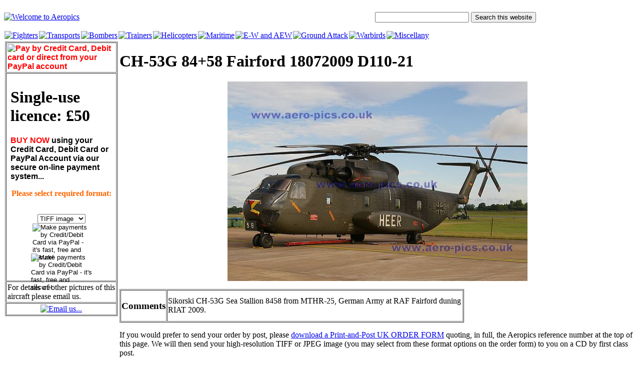

--- FILE ---
content_type: text/html
request_url: http://aero-pics.co.uk/helicopters/CH-53G%2084+58%20Fairford%2018072009%20D110-21.htm
body_size: 3770
content:
<!DOCTYPE html PUBLIC "-//W3C//DTD XHTML 1.0 Transitional//EN" "http://www.w3.org/TR/xhtml1/DTD/xhtml1-transitional.dtd">
<html xmlns="http://www.w3.org/1999/xhtml">

<head>
<meta name="Keywords" content="CH-53G 84+58 Fairford 18072009 D110-21, helicopter, helicopters, Aeropics, aeropics, aircraft, pictures, photographs, library, image, images" />
<meta name="Description" content="Aeropics Photolibrary of military aircraft - CH-53G 84+58 Fairford 18072009 D110-21, high-resolution digital images for web or print publication" />
<meta name="Title" content="Aeropics Photolibrary - CH-53G 84+58 Fairford 18072009 D110-21" />
<link rel="stylesheet" href="../style.css" type="text/css" />
<script type="text/JavaScript">
<!--
function MM_preloadImages() { //v3.0
  var d=document; if(d.images){ if(!d.MM_p) d.MM_p=new Array();
    var i,j=d.MM_p.length,a=MM_preloadImages.arguments; for(i=0; i<a.length; i++)
    if (a[i].indexOf("#")!=0){ d.MM_p[j]=new Image; d.MM_p[j++].src=a[i];}}
}

function MM_findObj(n, d) { //v4.01
  var p,i,x;  if(!d) d=document; if((p=n.indexOf("?"))>0&&parent.frames.length) {
    d=parent.frames[n.substring(p+1)].document; n=n.substring(0,p);}
  if(!(x=d[n])&&d.all) x=d.all[n]; for (i=0;!x&&i<d.forms.length;i++) x=d.forms[i][n];
  for(i=0;!x&&d.layers&&i<d.layers.length;i++) x=MM_findObj(n,d.layers[i].document);
  if(!x && d.getElementById) x=d.getElementById(n); return x;
}

function MM_swapImgRestore() { //v3.0
  var i,x,a=document.MM_sr; for(i=0;a&&i<a.length&&(x=a[i])&&x.oSrc;i++) x.src=x.oSrc;
}

function MM_swapImage() { //v3.0
  var i,j=0,x,a=MM_swapImage.arguments; document.MM_sr=new Array; for(i=0;i<(a.length-2);i+=3)
   if ((x=MM_findObj(a[i]))!=null){document.MM_sr[j++]=x; if(!x.oSrc) x.oSrc=x.src; x.src=a[i+2];}
}

function MM_nbGroup(event, grpName) { //v6.0
  var i,img,nbArr,args=MM_nbGroup.arguments;
  if (event == "init" && args.length > 2) {
    if ((img = MM_findObj(args[2])) != null && !img.MM_init) {
      img.MM_init = true; img.MM_up = args[3]; img.MM_dn = img.src;
      if ((nbArr = document[grpName]) == null) nbArr = document[grpName] = new Array();
      nbArr[nbArr.length] = img;
      for (i=4; i < args.length-1; i+=2) if ((img = MM_findObj(args[i])) != null) {
        if (!img.MM_up) img.MM_up = img.src;
        img.src = img.MM_dn = args[i+1];
        nbArr[nbArr.length] = img;
    } }
  } else if (event == "over") {
    document.MM_nbOver = nbArr = new Array();
    for (i=1; i < args.length-1; i+=3) if ((img = MM_findObj(args[i])) != null) {
      if (!img.MM_up) img.MM_up = img.src;
      img.src = (img.MM_dn && args[i+2]) ? args[i+2] : ((args[i+1])? args[i+1] : img.MM_up);
      nbArr[nbArr.length] = img;
    }
  } else if (event == "out" ) {
    for (i=0; i < document.MM_nbOver.length; i++) {
      img = document.MM_nbOver[i]; img.src = (img.MM_dn) ? img.MM_dn : img.MM_up; }
  } else if (event == "down") {
    nbArr = document[grpName];
    if (nbArr)
      for (i=0; i < nbArr.length; i++) { img=nbArr[i]; img.src = img.MM_up; img.MM_dn = 0; }
    document[grpName] = nbArr = new Array();
    for (i=2; i < args.length-1; i+=2) if ((img = MM_findObj(args[i])) != null) {
      if (!img.MM_up) img.MM_up = img.src;
      img.src = img.MM_dn = (args[i+1])? args[i+1] : img.MM_up;
      nbArr[nbArr.length] = img;
  } }
}
//-->
</script>

<style type="text/css">
<!--
.style1 {
	color: #FF6600;
	font-weight: bold;
}
-->
</style>
<title>CH-53G 84+58 Fairford 18072009 D110-21</title>
</head>

<body onload="MM_preloadImages('../nav/b-email2.gif','../nav/b-figh2.gif','../nav/b-tran2.gif','../nav/b-bomb2.gif','../nav/b-trai2.gif','../nav/b-heli2.gif','../nav/b-mari2.gif','../nav/b-ew2.gif','../nav/b-grou2.gif','../nav/b-warb2.gif','../nav/b-misc2.gif')">

<table width="100%" border="0" cellspacing="0" cellpadding="0">
  <tr>
    <td width="150"><a href="../index.htm"><img src="../nav/masthead.gif" alt="Welcome to Aeropics" border="0" / WIDTH="441" HEIGHT="102"></a></td>
    <td width="200" align="center" valign="top"><script type="text/javascript">

// Google Internal Site Search script- By JavaScriptKit.com (http://www.javascriptkit.com)
// For this and over 400+ free scripts, visit JavaScript Kit- http://www.javascriptkit.com/
// This notice must stay intact for use

//Enter domain of site to search.
var domainroot="www.aero-pics.co.uk"

function Gsitesearch(curobj){
curobj.q.value="site:"+domainroot+" "+curobj.qfront.value
}

                    </script> <form action="http://www.google.com/search" method="get" onsubmit="Gsitesearch(this)">
      <input type="hidden" name="q" value="value"><p><input name="qfront" type="text" style="width: 180px" size="20" /> <input name="submit" type="submit" value="Search this website" /> </p>
    </form>
    </td>
  </tr>
  <tr>
    <td colspan="2"><table border="0" cellpadding="1" cellspacing="0">
      <tr>
        <td><a href="../fighters/index.htm" target="_top" onclick="MM_nbGroup('down','group1','fighters','',1)" onmouseover="MM_nbGroup('over','fighters','../nav/b-figh2.gif','',1)" onmouseout="MM_nbGroup('out')"><img src="../nav/b-figh.gif" alt="Fighters" name="fighters" border="0" id="fighters" / WIDTH="70" HEIGHT="25"></a></td>
        <td><a href="../transport/index.htm" target="_top" onclick="MM_nbGroup('down','group1','transports','',1)" onmouseover="MM_nbGroup('over','transports','../nav/b-tran2.gif','',1)" onmouseout="MM_nbGroup('out')"><img src="../nav/b-tran.gif" alt="Transports" name="transports" border="0" id="transports" / WIDTH="70" HEIGHT="25"></a></td>
        <td><a href="../bombers/index.htm" target="_top" onclick="MM_nbGroup('down','group1','bombers','',1)" onmouseover="MM_nbGroup('over','bombers','../nav/b-bomb2.gif','',1)" onmouseout="MM_nbGroup('out')"><img src="../nav/b-bomb.gif" alt="Bombers" name="bombers" border="0" id="bombers" / WIDTH="70" HEIGHT="25"></a></td>
        <td><a href="../trainers/index.htm" target="_top" onclick="MM_nbGroup('down','group1','trainers','',1)" onmouseover="MM_nbGroup('over','trainers','../nav/b-trai2.gif','',1)" onmouseout="MM_nbGroup('out')"><img src="../nav/b-trai.gif" alt="Trainers" name="trainers" border="0" id="trainers" / WIDTH="70" HEIGHT="25"></a></td>
        <td><a href="index.htm" target="_top" onclick="MM_nbGroup('down','group1','helicopters','',1)" onmouseover="MM_nbGroup('over','helicopters','../nav/b-heli2.gif','',1)" onmouseout="MM_nbGroup('out')"><img src="../nav/b-heli.gif" alt="Helicopters" name="helicopters" border="0" id="helicopters" / WIDTH="70" HEIGHT="25"></a></td>
        <td><a href="../maritime/index.htm" target="_top" onclick="MM_nbGroup('down','group1','maritime','',1)" onmouseover="MM_nbGroup('over','maritime','../nav/b-mari2.gif','',1)" onmouseout="MM_nbGroup('out')"><img src="../nav/b-mari.gif" alt="Maritime" name="maritime" border="0" id="maritime" / WIDTH="70" HEIGHT="25"></a></td>
        <td><a href="../ew/index.htm" target="_top" onclick="MM_nbGroup('down','group1','ew','',1)" onmouseover="MM_nbGroup('over','ew','../nav/b-ew2.gif','',1)" onmouseout="MM_nbGroup('out')"><img src="../nav/b-ew.gif" alt="E-W and AEW" name="ew" border="0" id="ew" / WIDTH="70" HEIGHT="25"></a></td>
        <td><a href="index.htm" target="_top" onclick="MM_nbGroup('down','group1','gndattack','',1)" onmouseover="MM_nbGroup('over','gndattack','../nav/b-grou2.gif','',1)" onmouseout="MM_nbGroup('out')"><img src="../nav/b-grou.gif" alt="Ground Attack" name="gndattack" border="0" id="gndattack" / WIDTH="70" HEIGHT="25"></a></td>
        <td><a href="../warbirds/index.htm" target="_top" onclick="MM_nbGroup('down','group1','warbirds','',1)" onmouseover="MM_nbGroup('over','warbirds','../nav/b-warb2.gif','',1)" onmouseout="MM_nbGroup('out')"><img src="../nav/b-warb.gif" alt="Warbirds" name="warbirds" border="0" id="warbirds" / WIDTH="70" HEIGHT="25"></a></td>
        <td><a href="../miscellany/index.htm" target="_top" onclick="MM_nbGroup('down','group1','miscellany','',1)" onmouseover="MM_nbGroup('over','miscellany','../nav/b-misc2.gif','',1)" onmouseout="MM_nbGroup('out')"><img src="../nav/b-misc.gif" alt="Miscellany" name="miscellany" border="0" id="miscellany" / WIDTH="70" HEIGHT="25"></a></td>
      </tr>
    </table>
    </td>
  </tr>
</table>

<table width="100%" border="0" cellspacing="0" cellpadding="2">
  <tr>
    <td width="150" valign="top"><table width="100%" border="1" cellspacing="1" cellpadding="2">
      <tr>
        <td width="100%"><font color="#FF0000" face="Arial, Helvetica, sans-serif"><b><img src="../nav/cards2.gif" alt="Pay by Credit Card, Debit card or direct from your PayPal account" border="0" / WIDTH="150" HEIGHT="185"></b></font></td>
      </tr>
      <tr>
        <td><table border="0" cellspacing="5" width="100%">
          <tr>
            <td valign="top" align="left" width="100%"><h1>Single-use licence: �50 </h1>
            <p><b><font face="Arial, Helvetica, sans-serif"><font color="#FF0000">BUY NOW </font>using
            your Credit Card, Debit Card or PayPal Account via our secure on-line payment system...</font></b></p>
            <span class="style1"><p align="center">Please select required format:</span> </p>
            <table border="0" cellspacing="0" cellpadding="0">
              <tr>
                <td align="center"><form action="https://www.paypal.com/cgi-bin/webscr" method="post" target="paypal">
                  <input type="hidden" name="on0" value="Required format"><input type="hidden" name="add" value="1"><input type="hidden" name="cmd" value="_cart"><input type="hidden" name="business" value="fredgrant@aero-pics.co.uk"><input type="hidden" name="item_name" value="CH-53G 84+58 Fairford 18072009 D110-21"><input type="hidden" name="amount" value="50.00"><input type="hidden" name="no_note" value="1"><input type="hidden" name="currency_code" value="GBP"><input type="hidden" name="lc" value="GB"><p><select name="os0" size="1">
                    <option value="TIFF image" selected="selected">TIFF image</option>
                    <option value="JPEG image">JPEG image</option>
                  </select> <input type="image" alt="Make payments by Credit/Debit Card via PayPal - it's fast, free and secure!" src="../nav/add-cart.gif" border="0" name="I2" / WIDTH="116" HEIGHT="28"> </p>
                </form>
                </td>
              </tr>
              <tr>
                <td align="center"><form action="https://www.paypal.com/cgi-bin/webscr" method="post" target="paypal">
                  <input type="hidden" name="cmd" value="_cart"><input type="hidden" name="business" value="fredgrant@aero-pics.co.uk"><input type="hidden" name="display" value="1"><p><input type="image" alt="Make payments by Credit/Debit Card via PayPal - it's fast, free and secure!" src="../nav/view_cart.gif" border="0" name="I3" / WIDTH="122" HEIGHT="30"> </p>
                </form>
                </td>
              </tr>
            </table>
            </td>
          </tr>
        </table>
        </td>
      </tr>
      <tr>
        <td>For details of other pictures of this aircraft please email us. </td>
      </tr>
      <tr>
        <td align="center"><a href="mailto:enquiries@aero-pics.co.uk?subject=Enquiry via www.aero-pics.co.uk" onmouseout="MM_swapImgRestore()" onmouseover="MM_swapImage('Emailus','','../nav/b-email2.gif',1)"><img src="../nav/b-email.gif" alt="Email us..." name="Emailus" border="0" id="Emailus" / WIDTH="70" HEIGHT="25"></a></td>
      </tr>
    </table>
    </td>
    <td width="612" rowspan="2" valign="top"><h1>CH-53G 84+58 Fairford 18072009 D110-21</h1>
    <p align="center"><img src="images/CH-53G%2084+58%20Fairford%2018072009%20D110-21.jpg" alt="CH-53G 84+58 Fairford 18072009 D110-21" width="600" height="399" /></p>
    <table width="689" border="1" cellspacing="1" cellpadding="1">
      <tr>
        <td width="86" valign="top"><h3>Comments</h3>
        </td>
        <td width="591">Sikorski CH-53G Sea Stallion 8458 from MTHR-25, German Army at RAF
        Fairford duning RIAT 2009.</td>
      </tr>
    </table>
    <p>If you would prefer to send your order by post, please <a href="../orderform.doc">download
    a Print-and-Post UK ORDER FORM</a> quoting, in full, the Aeropics reference number at the
    top of this page. We will then send your high-resolution TIFF or JPEG image (you may
    select from these format options on the order form) to you on a CD by first class post. </p>
    <p>Thanks for looking in on <em><strong>Aeropics</strong></em>, and we look forward to
    hearing from you. </p>
    <h3 align="center">Aeropics<br />
    79 Sunningdale, Luton, Bedfordshire, England LU2 7TF</h3>
    </td>
  </tr>
  <tr>
    <td valign="top"></td>
  </tr>
</table>

<hr />

<table border="0" cellpadding="0" cellspacing="0">
  <tr>
    <td width="80" align="center"><a href="../fighters/index.htm">Fighters</a></td>
    <td width="80" align="center"><a href="../transport/index.htm">Transports</a></td>
    <td width="80" align="center"><a href="../bombers/index.htm">Bombers</a></td>
    <td width="80" align="center"><a href="../trainers/index.htm">Trainers</a></td>
    <td width="80" align="center"><a href="index.htm">Helicopters</a></td>
    <td width="80" align="center"><a href="../maritime/index.htm">Maritime</a></td>
    <td width="80" align="center"><a href="../ew/index.htm">E-W/AEW </a></td>
    <td width="80" align="center"><a href="../gr-attack/index.htm">Gnd-Attack</a></td>
    <td width="80" align="center"><a href="../warbirds/index.htm">Warbirds</a></td>
    <td width="80" align="center"><a href="../miscellany/index.htm">Miscellany</a></td>
  </tr>
</table>
</body>
</html>
